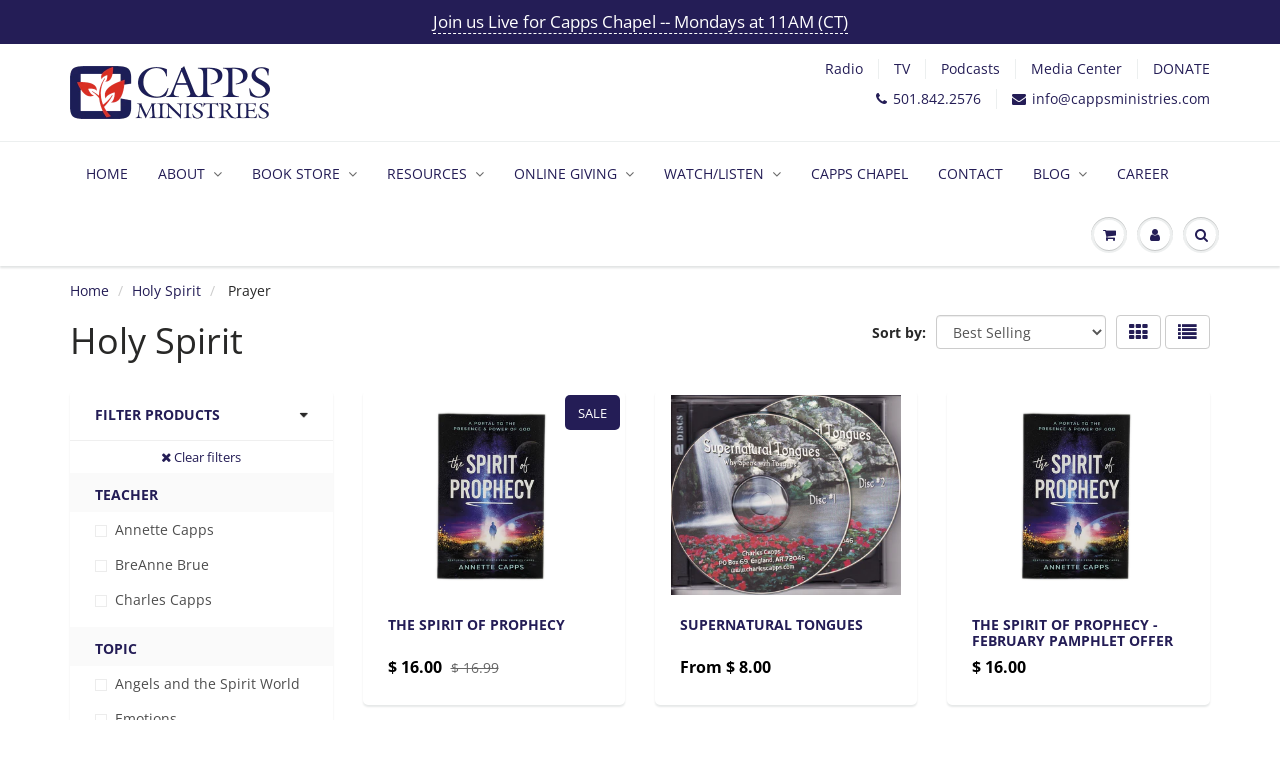

--- FILE ---
content_type: text/html; charset=utf-8
request_url: https://sapi.negate.io/script
body_size: -381
content:
rvTgxmuPjKH0Vv68zm1g+GCcTm93XyGT711GvZHUVSNbiq6VqjSpR4WnXiL2HFnP/oAcIJEIvuIhBxevvcwjeDU=